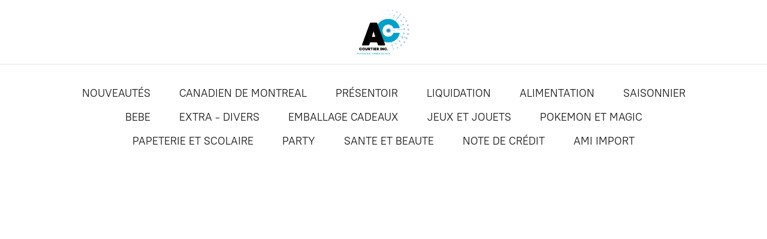

--- FILE ---
content_type: application/javascript;charset=utf-8
request_url: https://app.ecwid.com/categories.js?ownerid=63561014&jsonp=menu.fill
body_size: 7273
content:
menu.fill([{"id":176546889,"name":"NOUVEAUTÉS","nameForUrl":"NOUVEAUTES","link":"#!/NOUVEAUTES/c/176546889","slug":"nouveautes","dataLevel":1,"sub":null},{"id":179604523,"name":"CANADIEN DE MONTREAL","nameForUrl":"CANADIEN DE MONTREAL","link":"#!/CANADIEN-DE-MONTREAL/c/179604523","slug":"canadien-de-montreal","dataLevel":1,"sub":null},{"id":167380751,"name":"PRÉSENTOIR","nameForUrl":"PRESENTOIR","link":"#!/PRESENTOIR/c/167380751","slug":"presentoir-167380751","dataLevel":1,"sub":null},{"id":167189020,"name":"LIQUIDATION","nameForUrl":"LIQUIDATION","link":"#!/LIQUIDATION/c/167189020","slug":"liquidation","dataLevel":1,"sub":[{"id":176596940,"name":"AUTOCOLLANTS","nameForUrl":"AUTOCOLLANTS","link":"#!/AUTOCOLLANTS/c/176596940","slug":"autocollants","dataLevel":2,"sub":null},{"id":178325767,"name":"PAPETERIE ET SCOLAIRE","nameForUrl":"PAPETERIE ET SCOLAIRE","link":"#!/PAPETERIE-ET-SCOLAIRE/c/178325767","slug":"papeterie-et-scolaire-178325767","dataLevel":2,"sub":null},{"id":178325768,"name":"JOUETS","nameForUrl":"JOUETS","link":"#!/JOUETS/c/178325768","slug":"jouets","dataLevel":2,"sub":null},{"id":178325283,"name":"EXTRA DIVERS","nameForUrl":"EXTRA DIVERS","link":"#!/EXTRA-DIVERS/c/178325283","slug":"extra-divers-178325283","dataLevel":2,"sub":null},{"id":178329760,"name":"CONFISERIE ET ALIMENTATION","nameForUrl":"CONFISERIE ET ALIMENTATION","link":"#!/CONFISERIE-ET-ALIMENTATION/c/178329760","slug":"confiserie-et-alimentation","dataLevel":2,"sub":null},{"id":178454085,"name":"LIQUIDATION EMBALLAGE","nameForUrl":"LIQUIDATION EMBALLAGE","link":"#!/LIQUIDATION-EMBALLAGE/c/178454085","slug":"liquidation-emballage","dataLevel":2,"sub":null},{"id":194302298,"name":"BEBE","nameForUrl":"BEBE","link":"#!/BEBE/c/194302298","slug":"bebe-194302298","dataLevel":2,"sub":null},{"id":194467273,"name":"BOUGIE","nameForUrl":"BOUGIE","link":"#!/BOUGIE/c/194467273","slug":"bougie","dataLevel":2,"sub":null}]},{"id":161599006,"name":"ALIMENTATION","nameForUrl":"ALIMENTATION","link":"#!/ALIMENTATION/c/161599006","slug":"alimentation-1","dataLevel":1,"sub":[{"id":185228751,"name":"PEPPERONI","nameForUrl":"PEPPERONI","link":"#!/PEPPERONI/c/185228751","slug":"pepperoni-185228751","dataLevel":2,"sub":null},{"id":172238098,"name":"BOISSONS","nameForUrl":"BOISSONS","link":"#!/BOISSONS/c/172238098","slug":"boissons","dataLevel":2,"sub":null},{"id":161609505,"name":"MIEL LABONTE","nameForUrl":"MIEL LABONTE","link":"#!/MIEL-LABONTE/c/161609505","slug":"miel-labonte-1","dataLevel":2,"sub":null},{"id":172386086,"name":"CONFISERIE ET SUCRERIE","nameForUrl":"CONFISERIE ET SUCRERIE","link":"#!/CONFISERIE-ET-SUCRERIE/c/172386086","slug":"confiserie-et-sucrerie","dataLevel":2,"sub":null}]},{"id":161609010,"name":"SAISONNIER","nameForUrl":"SAISONNIER","link":"#!/SAISONNIER/c/161609010","slug":"saisonnier","dataLevel":1,"sub":[{"id":172387529,"name":"ÉTÉ 2026","nameForUrl":"ETE 2026","link":"#!/ETE-2026/c/172387529","slug":"ete-2026","dataLevel":2,"sub":[{"id":175859066,"name":"CONFISERIE ÉTÉ 2026","nameForUrl":"CONFISERIE ETE 2026","link":"#!/CONFISERIE-ETE-2026/c/175859066","slug":"confiserie-ete-2026","dataLevel":3,"sub":null},{"id":172584765,"name":"PISTOLETS A EAU ET BULLES","nameForUrl":"PISTOLETS A EAU ET BULLES","link":"#!/PISTOLETS-A-EAU-ET-BULLES/c/172584765","slug":"pistolets-a-eau-et-bulles","dataLevel":3,"sub":null},{"id":172584766,"name":"SPORT","nameForUrl":"SPORT","link":"#!/SPORT/c/172584766","slug":"sport-172584766","dataLevel":3,"sub":null},{"id":172584514,"name":"CRAIES","nameForUrl":"CRAIES","link":"#!/CRAIES/c/172584514","slug":"craies-172584514","dataLevel":3,"sub":null},{"id":172584767,"name":"JOUETS DE SABLE","nameForUrl":"JOUETS DE SABLE","link":"#!/JOUETS-DE-SABLE/c/172584767","slug":"jouets-de-sable","dataLevel":3,"sub":null},{"id":172584515,"name":"JARDIN ET CAMPING","nameForUrl":"JARDIN ET CAMPING","link":"#!/JARDIN-ET-CAMPING/c/172584515","slug":"jardin-et-camping","dataLevel":3,"sub":null},{"id":172588758,"name":"INSECTES ET VERMINES","nameForUrl":"INSECTES ET VERMINES","link":"#!/INSECTES-ET-VERMINES/c/172588758","slug":"insectes-et-vermines","dataLevel":3,"sub":null},{"id":172584768,"name":"CHAUSSURES ET CHAPEAUX","nameForUrl":"CHAUSSURES ET CHAPEAUX","link":"#!/CHAUSSURES-ET-CHAPEAUX/c/172584768","slug":"chaussures-et-chapeaux","dataLevel":3,"sub":null},{"id":172588759,"name":"PLAGE ET PISCINE","nameForUrl":"PLAGE ET PISCINE","link":"#!/PLAGE-ET-PISCINE/c/172588759","slug":"plage-et-piscine-172588759","dataLevel":3,"sub":[{"id":172584771,"name":"GONFLABLES","nameForUrl":"GONFLABLES","link":"#!/GONFLABLES/c/172584771","slug":"gonflables-172584771","dataLevel":4,"sub":null},{"id":172588761,"name":"LUNETTES ET ACCESSOIRES","nameForUrl":"LUNETTES ET ACCESSOIRES","link":"#!/LUNETTES-ET-ACCESSOIRES/c/172588761","slug":"lunettes-et-accessoires-172588761","dataLevel":4,"sub":null}]},{"id":172588762,"name":"VENTILATEURS","nameForUrl":"VENTILATEURS","link":"#!/VENTILATEURS/c/172588762","slug":"ventilateurs","dataLevel":3,"sub":null},{"id":172584516,"name":"BALLES ET BALLONS","nameForUrl":"BALLES ET BALLONS","link":"#!/BALLES-ET-BALLONS/c/172584516","slug":"balles-et-ballons","dataLevel":3,"sub":null},{"id":172588763,"name":"TOUS LES PRODUITS ÉTÉ 2026","nameForUrl":"TOUS LES PRODUITS ETE 2026","link":"#!/TOUS-LES-PRODUITS-ETE-2026/c/172588763","slug":"tous-les-produits-ete-2026","dataLevel":3,"sub":null},{"id":172684262,"name":"AUTRES","nameForUrl":"AUTRES","link":"#!/AUTRES/c/172684262","slug":"autres-172684262","dataLevel":3,"sub":null}]},{"id":161609504,"name":"HIVER","nameForUrl":"HIVER","link":"#!/HIVER/c/161609504","slug":"hiver","dataLevel":2,"sub":null},{"id":188056001,"name":"SAINT VALENTIN 2026","nameForUrl":"SAINT VALENTIN 2026","link":"#!/SAINT-VALENTIN-2026/c/188056001","slug":"saint-valentin-2026","dataLevel":2,"sub":[{"id":188259503,"name":"AUTRES","nameForUrl":"AUTRES","link":"#!/AUTRES/c/188259503","slug":"autres-188259503","dataLevel":3,"sub":null},{"id":188256502,"name":"CONFISERIE","nameForUrl":"CONFISERIE","link":"#!/CONFISERIE/c/188256502","slug":"confiserie-188256502","dataLevel":3,"sub":null},{"id":188259502,"name":"EMBALLAGE","nameForUrl":"EMBALLAGE","link":"#!/EMBALLAGE/c/188259502","slug":"emballage","dataLevel":3,"sub":null},{"id":188262001,"name":"PAPETERIE","nameForUrl":"PAPETERIE","link":"#!/PAPETERIE/c/188262001","slug":"papeterie-188262001","dataLevel":3,"sub":null},{"id":188256503,"name":"TOUS LES PRODUITS ST-VALENTIN 2026","nameForUrl":"TOUS LES PRODUITS ST-VALENTIN 2026","link":"#!/TOUS-LES-PRODUITS-ST-VALENTIN-2026/c/188256503","slug":"tous-les-produits-st-valentin-2026","dataLevel":3,"sub":null}]},{"id":188050255,"name":"PÂQUES 2026","nameForUrl":"PAQUES 2026","link":"#!/PAQUES-2026/c/188050255","slug":"paques-2026-188050255","dataLevel":2,"sub":[{"id":188262007,"name":"PAPETERIE ET AUTOCOLLANTS","nameForUrl":"PAPETERIE ET AUTOCOLLANTS","link":"#!/PAPETERIE-ET-AUTOCOLLANTS/c/188262007","slug":"papeterie-et-autocollants-188262007","dataLevel":3,"sub":null},{"id":188261505,"name":"OEUFS A REMPLIR","nameForUrl":"OEUFS A REMPLIR","link":"#!/OEUFS-A-REMPLIR/c/188261505","slug":"oeufs-a-remplir-188261505","dataLevel":3,"sub":null},{"id":188262006,"name":"EMBALLAGE","nameForUrl":"EMBALLAGE","link":"#!/EMBALLAGE/c/188262006","slug":"emballage-188262006","dataLevel":3,"sub":null},{"id":188261506,"name":"CONFISERIE","nameForUrl":"CONFISERIE","link":"#!/CONFISERIE/c/188261506","slug":"confiserie-188261506","dataLevel":3,"sub":null},{"id":188259506,"name":"AUTRES","nameForUrl":"AUTRES","link":"#!/AUTRES/c/188259506","slug":"autres-188259506","dataLevel":3,"sub":null},{"id":188261507,"name":"TOUS LES PRODUITS PÂQUES 2026","nameForUrl":"TOUS LES PRODUITS PAQUES 2026","link":"#!/TOUS-LES-PRODUITS-PAQUES-2026/c/188261507","slug":"tous-les-produits-paques-2026","dataLevel":3,"sub":null}]}]},{"id":147678001,"name":"BEBE","nameForUrl":"BEBE","link":"#!/BEBE/c/147678001","slug":"bebe","dataLevel":1,"sub":[{"id":147895252,"name":"Tous les produits BEBE","nameForUrl":"Tous les produits BEBE","link":"#!/Tous-les-produits-BEBE/c/147895252","slug":"tous-les-produits-bebe","dataLevel":2,"sub":null},{"id":147897252,"name":"Biberons et suces","nameForUrl":"Biberons et suces","link":"#!/Biberons-et-suces/c/147897252","slug":"biberons-et-suces","dataLevel":2,"sub":null},{"id":147898251,"name":"Securite","nameForUrl":"Securite","link":"#!/Securite/c/147898251","slug":"securite","dataLevel":2,"sub":null},{"id":147898501,"name":"Bain et toilette","nameForUrl":"Bain et toilette","link":"#!/Bain-et-toilette/c/147898501","slug":"bain-et-toilette","dataLevel":2,"sub":null},{"id":147898751,"name":"Couverture et peluche","nameForUrl":"Couverture et peluche","link":"#!/Couverture-et-peluche/c/147898751","slug":"couverture-et-peluche","dataLevel":2,"sub":null},{"id":147899001,"name":"Bavette et bavoir","nameForUrl":"Bavette et bavoir","link":"#!/Bavette-et-bavoir/c/147899001","slug":"bavette-et-bavoir","dataLevel":2,"sub":null},{"id":147899251,"name":"Jouets","nameForUrl":"Jouets","link":"#!/Jouets/c/147899251","slug":"jouets-1","dataLevel":2,"sub":null},{"id":147895253,"name":"Bas etc.","nameForUrl":"Bas etc.","link":"#!/Bas-etc/c/147895253","slug":"bas-etc","dataLevel":2,"sub":null},{"id":147899252,"name":"Accessoires divers","nameForUrl":"Accessoires divers","link":"#!/Accessoires-divers/c/147899252","slug":"accessoires-divers","dataLevel":2,"sub":null}]},{"id":161599007,"name":"EXTRA - DIVERS","nameForUrl":"EXTRA - DIVERS","link":"#!/EXTRA-DIVERS/c/161599007","slug":"extra-divers","dataLevel":1,"sub":[{"id":161604759,"name":"ELECTRONIQUE","nameForUrl":"ELECTRONIQUE","link":"#!/ELECTRONIQUE/c/161604759","slug":"electronique","dataLevel":2,"sub":null},{"id":161609254,"name":"AGENDA ET CALENDRIER","nameForUrl":"AGENDA ET CALENDRIER","link":"#!/AGENDA-ET-CALENDRIER/c/161609254","slug":"agenda-et-calendrier-1","dataLevel":2,"sub":null},{"id":161609507,"name":"SERVIETTES DE TABLE","nameForUrl":"SERVIETTES DE TABLE","link":"#!/SERVIETTES-DE-TABLE/c/161609507","slug":"serviettes-de-table","dataLevel":2,"sub":null},{"id":161609005,"name":"SACS DE MAGASINAGE","nameForUrl":"SACS DE MAGASINAGE","link":"#!/SACS-DE-MAGASINAGE/c/161609005","slug":"sacs-de-magasinage","dataLevel":2,"sub":null},{"id":161602754,"name":"VOYAGE","nameForUrl":"VOYAGE","link":"#!/VOYAGE/c/161602754","slug":"voyage-1","dataLevel":2,"sub":null},{"id":161605505,"name":"PANTOUFLES ET BAS","nameForUrl":"PANTOUFLES ET BAS","link":"#!/PANTOUFLES-ET-BAS/c/161605505","slug":"pantoufles-et-bas","dataLevel":2,"sub":null},{"id":161609252,"name":"CHANDELLES, CIRE ET ENCENS","nameForUrl":"CHANDELLES, CIRE ET ENCENS","link":"#!/CHANDELLES-CIRE-ET-ENCENS/c/161609252","slug":"chandelles-cire-et-encens","dataLevel":2,"sub":null},{"id":161604760,"name":"PLATEAU DE LECTURE","nameForUrl":"PLATEAU DE LECTURE","link":"#!/PLATEAU-DE-LECTURE/c/161604760","slug":"plateau-de-lecture-1","dataLevel":2,"sub":null},{"id":161655004,"name":"AUTRE","nameForUrl":"AUTRE","link":"#!/AUTRE/c/161655004","slug":"autre","dataLevel":2,"sub":null},{"id":161924503,"name":"PARAPLUIE","nameForUrl":"PARAPLUIE","link":"#!/PARAPLUIE/c/161924503","slug":"parapluie","dataLevel":2,"sub":null},{"id":161930002,"name":"ALBUM PHOTO","nameForUrl":"ALBUM PHOTO","link":"#!/ALBUM-PHOTO/c/161930002","slug":"album-photo","dataLevel":2,"sub":null},{"id":173750417,"name":"BOUTEILLE D'EAU","nameForUrl":"BOUTEILLE D'EAU","link":"#!/BOUTEILLE-DEAU/c/173750417","slug":"bouteille-deau","dataLevel":2,"sub":null}]},{"id":116522377,"name":"EMBALLAGE CADEAUX","nameForUrl":"EMBALLAGE CADEAUX","link":"#!/EMBALLAGE-CADEAUX/c/116522377","slug":"emballage-cadeaux","dataLevel":1,"sub":[{"id":125094017,"name":"Tous les produits","nameForUrl":"Tous les produits","link":"#!/Tous-les-produits/c/125094017","slug":"tous-les-produits","dataLevel":2,"sub":null},{"id":125094534,"name":"Sac cadeaux","nameForUrl":"Sac cadeaux","link":"#!/Sac-cadeaux/c/125094534","slug":"sac-cadeaux","dataLevel":2,"sub":null},{"id":125093799,"name":"Sac Kraft","nameForUrl":"Sac Kraft","link":"#!/Sac-Kraft/c/125093799","slug":"sac-kraft","dataLevel":2,"sub":null},{"id":125094020,"name":"Papier de soie","nameForUrl":"Papier de soie","link":"#!/Papier-de-soie/c/125094020","slug":"papier-de-soie","dataLevel":2,"sub":null},{"id":125094025,"name":"Rubans","nameForUrl":"Rubans","link":"#!/Rubans/c/125094025","slug":"rubans","dataLevel":2,"sub":null},{"id":125094023,"name":"Choux","nameForUrl":"Choux","link":"#!/Choux/c/125094023","slug":"choux","dataLevel":2,"sub":null},{"id":125094021,"name":"Cellophane","nameForUrl":"Cellophane","link":"#!/Cellophane/c/125094021","slug":"cellophane","dataLevel":2,"sub":null},{"id":125094022,"name":"NE PAS UTILISER","nameForUrl":"NE PAS UTILISER","link":"#!/NE-PAS-UTILISER/c/125094022","slug":"ne-pas-utiliser-125094022","dataLevel":2,"sub":null},{"id":147809759,"name":"Papier d'emballage","nameForUrl":"Papier d'emballage","link":"#!/Papier-demballage/c/147809759","slug":"papier-demballage","dataLevel":2,"sub":null}]},{"id":147668752,"name":"JEUX ET JOUETS","nameForUrl":"JEUX ET JOUETS","link":"#!/JEUX-ET-JOUETS/c/147668752","slug":"jeux-et-jouets","dataLevel":1,"sub":[{"id":116507119,"name":"CRAYOLA","nameForUrl":"CRAYOLA","link":"#!/CRAYOLA/c/116507119","slug":"crayola","dataLevel":2,"sub":[{"id":125084016,"name":"Tous les produits Crayola","nameForUrl":"Tous les produits Crayola","link":"#!/Tous-les-produits-Crayola/c/125084016","slug":"tous-les-produits-crayola","dataLevel":3,"sub":[{"id":154766772,"name":"Crayola presentoir","nameForUrl":"Crayola presentoir","link":"#!/Crayola-presentoir/c/154766772","slug":"crayola-presentoir","dataLevel":4,"sub":null}]},{"id":125084015,"name":"Ensemble d'activitées","nameForUrl":"Ensemble d'activitees","link":"#!/Ensemble-dactivitees/c/125084015","slug":"ensemble-dactivitees","dataLevel":3,"sub":null},{"id":125084017,"name":"Coloriage et activités","nameForUrl":"Coloriage et activites","link":"#!/Coloriage-et-activites/c/125084017","slug":"coloriage-et-activites","dataLevel":3,"sub":null},{"id":125084020,"name":"Peintures","nameForUrl":"Peintures","link":"#!/Peintures/c/125084020","slug":"peintures","dataLevel":3,"sub":null},{"id":125084027,"name":"Bricolage","nameForUrl":"Bricolage","link":"#!/Bricolage/c/125084027","slug":"bricolage","dataLevel":3,"sub":null},{"id":125084021,"name":"Silly Putty","nameForUrl":"Silly Putty","link":"#!/Silly-Putty/c/125084021","slug":"silly-putty","dataLevel":3,"sub":null},{"id":125084031,"name":"Mon premier Crayola (jeunes enfants)","nameForUrl":"Mon premier Crayola (jeunes enfants)","link":"#!/Mon-premier-Crayola-jeunes-enfants/c/125084031","slug":"mon-premier-crayola-jeunes-enfants","dataLevel":3,"sub":null},{"id":125084018,"name":"Silly Scents","nameForUrl":"Silly Scents","link":"#!/Silly-Scents/c/125084018","slug":"silly-scents","dataLevel":3,"sub":null},{"id":125084019,"name":"Scribble Scrubbies","nameForUrl":"Scribble Scrubbies","link":"#!/Scribble-Scrubbies/c/125084019","slug":"scribble-scrubbies","dataLevel":3,"sub":null},{"id":125084022,"name":"Craies","nameForUrl":"Craies","link":"#!/Craies/c/125084022","slug":"craies-1","dataLevel":3,"sub":null},{"id":125084026,"name":"Pate a modeler","nameForUrl":"Pate a modeler","link":"#!/Pate-a-modeler/c/125084026","slug":"pate-a-modeler","dataLevel":3,"sub":null},{"id":125084030,"name":"Color Wonder","nameForUrl":"Color Wonder","link":"#!/Color-Wonder/c/125084030","slug":"color-wonder","dataLevel":3,"sub":null},{"id":125083515,"name":"Crayons et Marqueurs","nameForUrl":"Crayons et Marqueurs","link":"#!/Crayons-et-Marqueurs/c/125083515","slug":"crayons-et-marqueurs","dataLevel":3,"sub":[{"id":125084024,"name":"Marqueurs","nameForUrl":"Marqueurs","link":"#!/Marqueurs/c/125084024","slug":"marqueurs","dataLevel":4,"sub":null},{"id":125084023,"name":"Crayon de cire","nameForUrl":"Crayon de cire","link":"#!/Crayon-de-cire/c/125084023","slug":"crayon-de-cire","dataLevel":4,"sub":null},{"id":125084029,"name":"Crayons de bois","nameForUrl":"Crayons de bois","link":"#!/Crayons-de-bois/c/125084029","slug":"crayons-de-bois","dataLevel":4,"sub":null}]},{"id":154492002,"name":"Liquidation Crayola","nameForUrl":"Liquidation Crayola","link":"#!/Liquidation-Crayola/c/154492002","slug":"liquidation-crayola","dataLevel":3,"sub":null},{"id":169949757,"name":"PRÉBOOK POUR NOEL","nameForUrl":"PREBOOK POUR NOEL","link":"#!/PREBOOK-POUR-NOEL/c/169949757","slug":"prebook-pour-noel","dataLevel":3,"sub":null}]},{"id":162101758,"name":"Tous les jeux et jouets","nameForUrl":"Tous les jeux et jouets","link":"#!/Tous-les-jeux-et-jouets/c/162101758","slug":"tous-les-jeux-et-jouets","dataLevel":2,"sub":null},{"id":153489011,"name":"Balles anti-stress","nameForUrl":"Balles anti-stress","link":"#!/Balles-anti-stress/c/153489011","slug":"balles-anti-stress","dataLevel":2,"sub":null},{"id":151961254,"name":"Diamond Painting et Peinture a numero","nameForUrl":"Diamond Painting et Peinture a numero","link":"#!/Diamond-Painting-et-Peinture-a-numero/c/151961254","slug":"diamond-painting-et-peinture-a-numero","dataLevel":2,"sub":null},{"id":150265009,"name":"Maquillage et Beaute","nameForUrl":"Maquillage et Beaute","link":"#!/Maquillage-et-Beaute/c/150265009","slug":"maquillage-et-beaute","dataLevel":2,"sub":null},{"id":150258759,"name":"Voitures et construction","nameForUrl":"Voitures et construction","link":"#!/Voitures-et-construction/c/150258759","slug":"voitures-et-construction","dataLevel":2,"sub":null},{"id":150407014,"name":"Poupee et maison","nameForUrl":"Poupee et maison","link":"#!/Poupee-et-maison/c/150407014","slug":"poupee-et-maison","dataLevel":2,"sub":null},{"id":150407015,"name":"Bricolage et coloriage","nameForUrl":"Bricolage et coloriage","link":"#!/Bricolage-et-coloriage/c/150407015","slug":"bricolage-et-coloriage","dataLevel":2,"sub":null},{"id":150407016,"name":"Des, cartes, etc...","nameForUrl":"Des, cartes, etc...","link":"#!/Des-cartes-etc/c/150407016","slug":"des-cartes-etc","dataLevel":2,"sub":null},{"id":150411042,"name":"PASSE TEMPS","nameForUrl":"PASSE TEMPS","link":"#!/PASSE-TEMPS/c/150411042","slug":"passe-temps","dataLevel":2,"sub":null},{"id":178067080,"name":"POP IT","nameForUrl":"POP IT","link":"#!/POP-IT/c/178067080","slug":"pop-it","dataLevel":2,"sub":null},{"id":147673252,"name":"AUTOCOLLANTS ET TATTOO TEMPORAIRE","nameForUrl":"AUTOCOLLANTS ET TATTOO TEMPORAIRE","link":"#!/AUTOCOLLANTS-ET-TATTOO-TEMPORAIRE/c/147673252","slug":"autocollants-et-tattoo-temporaire","dataLevel":2,"sub":[{"id":150041505,"name":"Tattoo temporaire","nameForUrl":"Tattoo temporaire","link":"#!/Tattoo-temporaire/c/150041505","slug":"tattoo-temporaire","dataLevel":3,"sub":null}]}]},{"id":147682751,"name":"POKEMON ET MAGIC","nameForUrl":"POKEMON ET MAGIC","link":"#!/POKEMON-ET-MAGIC/c/147682751","slug":"pokemon-et-magic","dataLevel":1,"sub":[{"id":147668753,"name":"Pokemon","nameForUrl":"Pokemon","link":"#!/Pokemon/c/147668753","slug":"pokemon","dataLevel":2,"sub":null},{"id":147660754,"name":"Magic","nameForUrl":"Magic","link":"#!/Magic/c/147660754","slug":"magic","dataLevel":2,"sub":null},{"id":147678003,"name":"Hockey","nameForUrl":"Hockey","link":"#!/Hockey/c/147678003","slug":"hockey","dataLevel":2,"sub":null},{"id":180047520,"name":"LORCANA","nameForUrl":"LORCANA","link":"#!/LORCANA/c/180047520","slug":"lorcana","dataLevel":2,"sub":null}]},{"id":150608751,"name":"PAPETERIE ET SCOLAIRE","nameForUrl":"PAPETERIE ET SCOLAIRE","link":"#!/PAPETERIE-ET-SCOLAIRE/c/150608751","slug":"papeterie-et-scolaire","dataLevel":1,"sub":[{"id":161609253,"name":"AIDE A L ENFANCE","nameForUrl":"AIDE A L ENFANCE","link":"#!/AIDE-A-L-ENFANCE/c/161609253","slug":"aide-a-l-enfance","dataLevel":2,"sub":null},{"id":161609508,"name":"MATERIEL D ARTISTE","nameForUrl":"MATERIEL D ARTISTE","link":"#!/MATERIEL-D-ARTISTE/c/161609508","slug":"materiel-d-artiste","dataLevel":2,"sub":[{"id":151960260,"name":"Couture","nameForUrl":"Couture","link":"#!/Couture/c/151960260","slug":"couture","dataLevel":3,"sub":null},{"id":151817261,"name":"Bricolage","nameForUrl":"Bricolage","link":"#!/Bricolage/c/151817261","slug":"bricolage-1","dataLevel":3,"sub":null},{"id":151513501,"name":"Peintures, pastels, fusain et accessoires","nameForUrl":"Peintures, pastels, fusain et accessoires","link":"#!/Peintures-pastels-fusain-et-accessoires/c/151513501","slug":"peintures-pastels-fusain-et-accessoires","dataLevel":3,"sub":null},{"id":151812258,"name":"Pinceaux","nameForUrl":"Pinceaux","link":"#!/Pinceaux/c/151812258","slug":"pinceaux","dataLevel":3,"sub":null},{"id":151807761,"name":"Marqueurs et accessoires de calligraphie","nameForUrl":"Marqueurs et accessoires de calligraphie","link":"#!/Marqueurs-et-accessoires-de-calligraphie/c/151807761","slug":"marqueurs-et-accessoires-de-calligraphie","dataLevel":3,"sub":null},{"id":151810256,"name":"Cahier et tablette d'artiste","nameForUrl":"Cahier et tablette d'artiste","link":"#!/Cahier-et-tablette-dartiste/c/151810256","slug":"cahier-et-tablette-dartiste","dataLevel":3,"sub":null},{"id":161609007,"name":"ARTISANAT","nameForUrl":"ARTISANAT","link":"#!/ARTISANAT/c/161609007","slug":"artisanat-1","dataLevel":3,"sub":null}]},{"id":150608752,"name":"Tous les produits Papeterie","nameForUrl":"Tous les produits Papeterie","link":"#!/Tous-les-produits-Papeterie/c/150608752","slug":"tous-les-produits-papeterie","dataLevel":2,"sub":null},{"id":150608754,"name":"Crayons, Stylos et accessoires","nameForUrl":"Crayons, Stylos et accessoires","link":"#!/Crayons-Stylos-et-accessoires/c/150608754","slug":"crayons-stylos-et-accessoires","dataLevel":2,"sub":[{"id":150811761,"name":"Aides a l'ecriture","nameForUrl":"Aides a l'ecriture","link":"#!/Aides-a-lecriture/c/150811761","slug":"aides-a-lecriture","dataLevel":3,"sub":null},{"id":150808257,"name":"Coloriage Maped","nameForUrl":"Coloriage Maped","link":"#!/Coloriage-Maped/c/150808257","slug":"coloriage-maped","dataLevel":3,"sub":null},{"id":150629251,"name":"Etuie a crayons","nameForUrl":"Etuie a crayons","link":"#!/Etuie-a-crayons/c/150629251","slug":"etuie-a-crayons","dataLevel":3,"sub":null},{"id":150629506,"name":"Effaces et tailles crayons","nameForUrl":"Effaces et tailles crayons","link":"#!/Effaces-et-tailles-crayons/c/150629506","slug":"effaces-et-tailles-crayons","dataLevel":3,"sub":null},{"id":150811760,"name":"Crayons mines, porte-mines et mines","nameForUrl":"Crayons mines, porte-mines et mines","link":"#!/Crayons-mines-porte-mines-et-mines/c/150811760","slug":"crayons-mines-porte-mines-et-mines","dataLevel":3,"sub":null},{"id":150811256,"name":"Stylos, plumes et recharges","nameForUrl":"Stylos, plumes et recharges","link":"#!/Stylos-plumes-et-recharges/c/150811256","slug":"stylos-plumes-et-recharges","dataLevel":3,"sub":null},{"id":150811757,"name":"Marqueurs et surligneurs","nameForUrl":"Marqueurs et surligneurs","link":"#!/Marqueurs-et-surligneurs/c/150811757","slug":"marqueurs-et-surligneurs","dataLevel":3,"sub":null}]},{"id":150608753,"name":"Brocheuse et broches","nameForUrl":"Brocheuse et broches","link":"#!/Brocheuse-et-broches/c/150608753","slug":"brocheuse-et-broches","dataLevel":2,"sub":null},{"id":150608755,"name":"Loupe","nameForUrl":"Loupe","link":"#!/Loupe/c/150608755","slug":"loupe","dataLevel":2,"sub":null},{"id":150629252,"name":"Ciseaux","nameForUrl":"Ciseaux","link":"#!/Ciseaux/c/150629252","slug":"ciseaux","dataLevel":2,"sub":null},{"id":150629253,"name":"Trombones,Punaises, Pinces etc","nameForUrl":"Trombones,Punaises, Pinces etc","link":"#!/Trombones-Punaises-Pinces-etc/c/150629253","slug":"trombones-punaises-pinces-etc","dataLevel":2,"sub":null},{"id":150629254,"name":"Regles et geometrie","nameForUrl":"Regles et geometrie","link":"#!/Regles-et-geometrie/c/150629254","slug":"regles-et-geometrie","dataLevel":2,"sub":null},{"id":150629504,"name":"Accessoires tableau","nameForUrl":"Accessoires tableau","link":"#!/Accessoires-tableau/c/150629504","slug":"accessoires-tableau","dataLevel":2,"sub":null},{"id":150629508,"name":"Cahier et bloc-notes","nameForUrl":"Cahier et bloc-notes","link":"#!/Cahier-et-bloc-notes/c/150629508","slug":"cahier-et-bloc-notes","dataLevel":2,"sub":[{"id":150811758,"name":"Cahiers d'exercise","nameForUrl":"Cahiers d'exercise","link":"#!/Cahiers-dexercise/c/150811758","slug":"cahiers-dexercise","dataLevel":3,"sub":null}]},{"id":150634009,"name":"Portefolio, Cartables et accessoires","nameForUrl":"Portefolio, Cartables et accessoires","link":"#!/Portefolio-Cartables-et-accessoires/c/150634009","slug":"portefolio-cartables-et-accessoires","dataLevel":2,"sub":null},{"id":150811756,"name":"Adhesif et colle","nameForUrl":"Adhesif et colle","link":"#!/Adhesif-et-colle/c/150811756","slug":"adhesif-et-colle","dataLevel":2,"sub":null},{"id":150629509,"name":"Autres","nameForUrl":"Autres","link":"#!/Autres/c/150629509","slug":"autres-1","dataLevel":2,"sub":[{"id":150634012,"name":"Enveloppe, Livret et factures","nameForUrl":"Enveloppe, Livret et factures","link":"#!/Enveloppe-Livret-et-factures/c/150634012","slug":"enveloppe-livret-et-factures","dataLevel":3,"sub":null},{"id":150634013,"name":"Papier carbone","nameForUrl":"Papier carbone","link":"#!/Papier-carbone/c/150634013","slug":"papier-carbone","dataLevel":3,"sub":null},{"id":150634007,"name":"Etiquettes et collants","nameForUrl":"tiquettes et collants","link":"#!/tiquettes-et-collants/c/150634007","slug":"tiquettes-et-collants","dataLevel":3,"sub":null}]},{"id":155705002,"name":"Boite a lunch et son contenu","nameForUrl":"Boite a lunch et son contenu","link":"#!/Boite-a-lunch-et-son-contenu/c/155705002","slug":"boite-a-lunch-et-son-contenu","dataLevel":2,"sub":null}]},{"id":161602759,"name":"PARTY","nameForUrl":"PARTY","link":"#!/PARTY/c/161602759","slug":"party","dataLevel":1,"sub":[{"id":147811797,"name":"Ballons de fetes","nameForUrl":"Ballons de fetes","link":"#!/Ballons-de-fetes/c/147811797","slug":"ballons-de-fetes","dataLevel":2,"sub":null},{"id":147805262,"name":"Bougies d'anniversaire","nameForUrl":"Bougies d'anniversaire","link":"#!/Bougies-danniversaire/c/147805262","slug":"bougies-danniversaire","dataLevel":2,"sub":null},{"id":178533857,"name":"TOUS LES PRODUITS PARTY","nameForUrl":"TOUS LES PRODUITS PARTY","link":"#!/TOUS-LES-PRODUITS-PARTY/c/178533857","slug":"tous-les-produits-party","dataLevel":2,"sub":null}]},{"id":151767002,"name":"SANTE ET BEAUTE","nameForUrl":"SANTE ET BEAUTE","link":"#!/SANTE-ET-BEAUTE/c/151767002","slug":"sante-et-beaute","dataLevel":1,"sub":[{"id":115130504,"name":"PROTECTION SANTÉ","nameForUrl":"PROTECTION SANTE","link":"#!/PROTECTION-SANTE/c/115130504","slug":"protection-sante","dataLevel":2,"sub":[{"id":126085078,"name":"Tous les produits  PROTECTION SANTE","nameForUrl":"Tous les produits  PROTECTION SANTE","link":"#!/Tous-les-produits-PROTECTION-SANTE/c/126085078","slug":"tous-les-produits-protection-sante","dataLevel":3,"sub":null},{"id":126085079,"name":"Masque N95/KN95","nameForUrl":"Masque N95/KN95","link":"#!/Masque-N95-KN95/c/126085079","slug":"masque-n95-kn95","dataLevel":3,"sub":null},{"id":126073103,"name":"Masques","nameForUrl":"Masques","link":"#!/Masques/c/126073103","slug":"masques","dataLevel":3,"sub":null},{"id":126085088,"name":"Gants","nameForUrl":"Gants","link":"#!/Gants/c/126085088","slug":"gants","dataLevel":3,"sub":null},{"id":126085089,"name":"Désinfection","nameForUrl":"Desinfection","link":"#!/Desinfection/c/126085089","slug":"desinfection","dataLevel":3,"sub":null},{"id":126085087,"name":"Accessoires","nameForUrl":"Accessoires","link":"#!/Accessoires/c/126085087","slug":"accessoires","dataLevel":3,"sub":null}]},{"id":151767003,"name":"Tous les produits Sante et Beaute","nameForUrl":"Tous les produits Sante et Beaute","link":"#!/Tous-les-produits-Sante-et-Beaute/c/151767003","slug":"tous-les-produits-sante-et-beaute","dataLevel":2,"sub":null},{"id":151812256,"name":"Brosse à dents et produits connexes","nameForUrl":"Brosse a dents et produits connexes","link":"#!/Brosse-a-dents-et-produits-connexes/c/151812256","slug":"brosse-a-dents-et-produits-connexes","dataLevel":2,"sub":null},{"id":151822005,"name":"Bain et douche","nameForUrl":"Bain et douche","link":"#!/Bain-et-douche/c/151822005","slug":"bain-et-douche","dataLevel":2,"sub":null},{"id":151812257,"name":"Produit d'hygiene et premiers soins","nameForUrl":"Hygiene et premiers soins","link":"#!/Hygiene-et-premiers-soins/c/151812257","slug":"hygiene-et-premiers-soins","dataLevel":2,"sub":null},{"id":152214261,"name":"Accessoires pour cheveux","nameForUrl":"Accessoires pour cheveux","link":"#!/Accessoires-pour-cheveux/c/152214261","slug":"accessoires-pour-cheveux","dataLevel":2,"sub":null},{"id":152214262,"name":"Maquillage, Vernis, sac a cosmetique","nameForUrl":"Maquillage, Vernis, sac a cosmetique","link":"#!/Maquillage-Vernis-sac-a-cosmetique/c/152214262","slug":"maquillage-vernis-sac-a-cosmetique","dataLevel":2,"sub":null},{"id":179324718,"name":"ARTICLES POUR LE MASSAGE","nameForUrl":"ARTICLES POUR LE MASSAGE","link":"#!/ARTICLES-POUR-LE-MASSAGE/c/179324718","slug":"articles-pour-le-massage","dataLevel":2,"sub":null}]},{"id":164437510,"name":"NOTE DE CRÉDIT","nameForUrl":"NOTE DE CREDIT","link":"#!/NOTE-DE-CREDIT/c/164437510","slug":"note-de-credit-164437510","dataLevel":1,"sub":null},{"id":177400293,"name":"AMI IMPORT","nameForUrl":"AMI IMPORT","link":"#!/AMI-IMPORT/c/177400293","slug":"ami-import","dataLevel":1,"sub":null}]);
